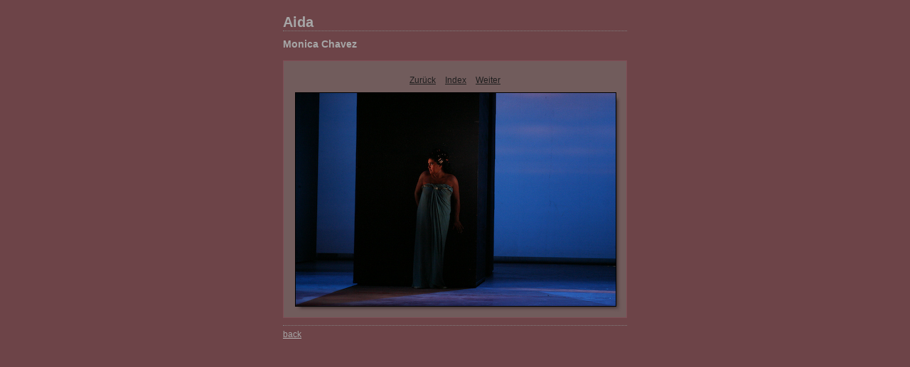

--- FILE ---
content_type: text/css
request_url: http://www.monica-chavez.com/RapidWeaver%20Files/page5/aida/content/custom.css
body_size: 513
content:
#previewFull {
  background-color: #715C5C !important;
  width: 482px !important;
  color: inherit;
}

#liveUpdateContactInfo {
}

#sitetitle {
  border-bottom: 1px dotted #7F7F7F !important;
}

body {
  background-color: #6D4448 !important;
  color: inherit;
}

#stage, #stage2 {
  border-bottom: 1px dotted #7F7F7F !important;
}

.borderRight {
  border-right: 1px solid #7F4D55 !important;
}

#wrapper_thumb {
  width: 484px !important;
}

.logo {
  display: none !important;
}

.detailText {
  color: #1F1F1F !important;
  background-color: inherit;
}

.preview {
  border: 1px solid #000000 !important;
}

.thumbnail {
  background-color: #A18888 !important;
  color: inherit;
}

.thumb, .preview {
}

#stage2 {
  width: 484px !important;
}

.itemNumber {
  color: #A6A6A6 !important;
  display: inherit !important;
  background-color: inherit;
}

.selectedThumbnail, .thumbnail:hover {
  background-color: #A1A1A1 !important;
  color: inherit;
}

.borderTopLeft {
  border-top: 1px solid #7F4D55 !important;
  border-left: 1px solid #7F4D55 !important;
}

.borderBottomRight {
  border-right: 1px solid #7F4D55 !important;
  border-bottom: 1px solid #7F4D55 !important;
}

.borderRightDotted {
  border-right: 1px dotted #7F4D55 !important;
}

.emptyThumbnail {
  background-color: #A18888 !important;
  color: inherit;
}

#wrapper_large {
  width: 484px !important;
}

.caption {
  color: #B3B3B3 !important;
  background-color: inherit;
}

#previewImage {
  maxSize: 450.00 !important;
}

.paginationLinks, .pagination, #liveUpdatePagination {
}

.thumb {
  border: 1px solid #000000 !important;
}

#liveUpdateSiteTitle {
}

.borderBottom {
  border-bottom: 1px solid #7F4D55 !important;
}

#stage {
  width: 484px !important;
}

.textColor {
  color: #A6A6A6 !important;
  background-color: inherit;
}
